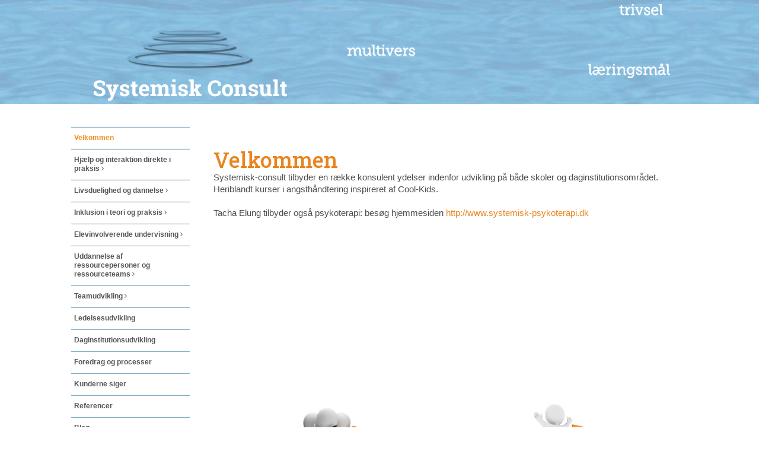

--- FILE ---
content_type: text/html; charset=UTF-8
request_url: https://systemisk-consult.dk/
body_size: 16420
content:
<!doctype html>
<html lang="da-DK">
<head>
<meta charset="UTF-8">
<link rel="profile" href="http://gmpg.org/xfn/11">
<meta name='robots' content='index, follow, max-image-preview:large, max-snippet:-1, max-video-preview:-1' />
<meta name="generator" content="Total WordPress Theme v5.2">
<meta name="viewport" content="width=device-width, initial-scale=1">
<meta http-equiv="X-UA-Compatible" content="IE=edge" />

	<!-- This site is optimized with the Yoast SEO plugin v19.11 - https://yoast.com/wordpress/plugins/seo/ -->
	<title>Velkommen - systemisk Consult</title>
	<meta name="description" content="Velkommen" />
	<link rel="canonical" href="https://systemisk-consult.dk/" />
	<meta property="og:locale" content="da_DK" />
	<meta property="og:type" content="website" />
	<meta property="og:title" content="Velkommen - systemisk Consult" />
	<meta property="og:url" content="https://systemisk-consult.dk/" />
	<meta property="og:site_name" content="systemisk Consult" />
	<meta property="article:modified_time" content="2022-12-12T11:53:38+00:00" />
	<meta name="twitter:card" content="summary_large_image" />
	<meta name="twitter:label1" content="Estimeret læsetid" />
	<meta name="twitter:data1" content="3 minutter" />
	<script type="application/ld+json" class="yoast-schema-graph">{"@context":"https://schema.org","@graph":[{"@type":"WebPage","@id":"https://systemisk-consult.dk/","url":"https://systemisk-consult.dk/","name":"Velkommen - systemisk Consult","isPartOf":{"@id":"https://systemisk-consult.dk/#website"},"about":{"@id":"https://systemisk-consult.dk/#organization"},"datePublished":"2016-06-03T15:36:10+00:00","dateModified":"2022-12-12T11:53:38+00:00","breadcrumb":{"@id":"https://systemisk-consult.dk/#breadcrumb"},"inLanguage":"da-DK","potentialAction":[{"@type":"ReadAction","target":["https://systemisk-consult.dk/"]}]},{"@type":"BreadcrumbList","@id":"https://systemisk-consult.dk/#breadcrumb","itemListElement":[{"@type":"ListItem","position":1,"name":"Hjem"}]},{"@type":"WebSite","@id":"https://systemisk-consult.dk/#website","url":"https://systemisk-consult.dk/","name":"systemisk Consult","description":"Systemisk Consult","publisher":{"@id":"https://systemisk-consult.dk/#organization"},"potentialAction":[{"@type":"SearchAction","target":{"@type":"EntryPoint","urlTemplate":"https://systemisk-consult.dk/?s={search_term_string}"},"query-input":"required name=search_term_string"}],"inLanguage":"da-DK"},{"@type":"Organization","@id":"https://systemisk-consult.dk/#organization","name":"systemisk Consult","url":"https://systemisk-consult.dk/","logo":{"@type":"ImageObject","inLanguage":"da-DK","@id":"https://systemisk-consult.dk/#/schema/logo/image/","url":"https://systemisk-consult.dk/systemiskconsult2016/wp-content/uploads/2016/08/systemisk-consult-logo-4.png","contentUrl":"https://systemisk-consult.dk/systemiskconsult2016/wp-content/uploads/2016/08/systemisk-consult-logo-4.png","width":682,"height":306,"caption":"systemisk Consult"},"image":{"@id":"https://systemisk-consult.dk/#/schema/logo/image/"}}]}</script>
	<!-- / Yoast SEO plugin. -->


<link rel='dns-prefetch' href='//fonts.googleapis.com' />
<link rel="alternate" type="application/rss+xml" title="systemisk Consult &raquo; Feed" href="https://systemisk-consult.dk/feed/" />
<link rel="alternate" type="application/rss+xml" title="systemisk Consult &raquo;-kommentar-feed" href="https://systemisk-consult.dk/comments/feed/" />
<link rel="alternate" title="oEmbed (JSON)" type="application/json+oembed" href="https://systemisk-consult.dk/wp-json/oembed/1.0/embed?url=https%3A%2F%2Fsystemisk-consult.dk%2F" />
<link rel="alternate" title="oEmbed (XML)" type="text/xml+oembed" href="https://systemisk-consult.dk/wp-json/oembed/1.0/embed?url=https%3A%2F%2Fsystemisk-consult.dk%2F&#038;format=xml" />
<style id='wp-img-auto-sizes-contain-inline-css'>
img:is([sizes=auto i],[sizes^="auto," i]){contain-intrinsic-size:3000px 1500px}
/*# sourceURL=wp-img-auto-sizes-contain-inline-css */
</style>
<link rel='stylesheet' id='ai1ec_style-css' href='//systemisk-consult.dk/systemiskconsult2016/wp-content/plugins/all-in-one-event-calendar/cache/b66e8c38_ai1ec_parsed_css.css?ver=3.0.0' media='all' />
<link rel='stylesheet' id='wpex-contact-form-7-css' href='https://systemisk-consult.dk/systemiskconsult2016/wp-content/themes/Total/assets/css/wpex-contact-form-7.css?ver=5.2' media='all' />
<link rel='stylesheet' id='js_composer_front-css' href='https://systemisk-consult.dk/systemiskconsult2016/wp-content/plugins/js_composer/assets/css/js_composer.min.css?ver=6.7.0' media='all' />
<link rel='stylesheet' id='wp-block-library-css' href='https://systemisk-consult.dk/systemiskconsult2016/wp-includes/css/dist/block-library/style.min.css?ver=6.9' media='all' />
<style id='global-styles-inline-css'>
:root{--wp--preset--aspect-ratio--square: 1;--wp--preset--aspect-ratio--4-3: 4/3;--wp--preset--aspect-ratio--3-4: 3/4;--wp--preset--aspect-ratio--3-2: 3/2;--wp--preset--aspect-ratio--2-3: 2/3;--wp--preset--aspect-ratio--16-9: 16/9;--wp--preset--aspect-ratio--9-16: 9/16;--wp--preset--color--black: #000000;--wp--preset--color--cyan-bluish-gray: #abb8c3;--wp--preset--color--white: #ffffff;--wp--preset--color--pale-pink: #f78da7;--wp--preset--color--vivid-red: #cf2e2e;--wp--preset--color--luminous-vivid-orange: #ff6900;--wp--preset--color--luminous-vivid-amber: #fcb900;--wp--preset--color--light-green-cyan: #7bdcb5;--wp--preset--color--vivid-green-cyan: #00d084;--wp--preset--color--pale-cyan-blue: #8ed1fc;--wp--preset--color--vivid-cyan-blue: #0693e3;--wp--preset--color--vivid-purple: #9b51e0;--wp--preset--gradient--vivid-cyan-blue-to-vivid-purple: linear-gradient(135deg,rgb(6,147,227) 0%,rgb(155,81,224) 100%);--wp--preset--gradient--light-green-cyan-to-vivid-green-cyan: linear-gradient(135deg,rgb(122,220,180) 0%,rgb(0,208,130) 100%);--wp--preset--gradient--luminous-vivid-amber-to-luminous-vivid-orange: linear-gradient(135deg,rgb(252,185,0) 0%,rgb(255,105,0) 100%);--wp--preset--gradient--luminous-vivid-orange-to-vivid-red: linear-gradient(135deg,rgb(255,105,0) 0%,rgb(207,46,46) 100%);--wp--preset--gradient--very-light-gray-to-cyan-bluish-gray: linear-gradient(135deg,rgb(238,238,238) 0%,rgb(169,184,195) 100%);--wp--preset--gradient--cool-to-warm-spectrum: linear-gradient(135deg,rgb(74,234,220) 0%,rgb(151,120,209) 20%,rgb(207,42,186) 40%,rgb(238,44,130) 60%,rgb(251,105,98) 80%,rgb(254,248,76) 100%);--wp--preset--gradient--blush-light-purple: linear-gradient(135deg,rgb(255,206,236) 0%,rgb(152,150,240) 100%);--wp--preset--gradient--blush-bordeaux: linear-gradient(135deg,rgb(254,205,165) 0%,rgb(254,45,45) 50%,rgb(107,0,62) 100%);--wp--preset--gradient--luminous-dusk: linear-gradient(135deg,rgb(255,203,112) 0%,rgb(199,81,192) 50%,rgb(65,88,208) 100%);--wp--preset--gradient--pale-ocean: linear-gradient(135deg,rgb(255,245,203) 0%,rgb(182,227,212) 50%,rgb(51,167,181) 100%);--wp--preset--gradient--electric-grass: linear-gradient(135deg,rgb(202,248,128) 0%,rgb(113,206,126) 100%);--wp--preset--gradient--midnight: linear-gradient(135deg,rgb(2,3,129) 0%,rgb(40,116,252) 100%);--wp--preset--font-size--small: 13px;--wp--preset--font-size--medium: 20px;--wp--preset--font-size--large: 36px;--wp--preset--font-size--x-large: 42px;--wp--preset--spacing--20: 0.44rem;--wp--preset--spacing--30: 0.67rem;--wp--preset--spacing--40: 1rem;--wp--preset--spacing--50: 1.5rem;--wp--preset--spacing--60: 2.25rem;--wp--preset--spacing--70: 3.38rem;--wp--preset--spacing--80: 5.06rem;--wp--preset--shadow--natural: 6px 6px 9px rgba(0, 0, 0, 0.2);--wp--preset--shadow--deep: 12px 12px 50px rgba(0, 0, 0, 0.4);--wp--preset--shadow--sharp: 6px 6px 0px rgba(0, 0, 0, 0.2);--wp--preset--shadow--outlined: 6px 6px 0px -3px rgb(255, 255, 255), 6px 6px rgb(0, 0, 0);--wp--preset--shadow--crisp: 6px 6px 0px rgb(0, 0, 0);}:where(.is-layout-flex){gap: 0.5em;}:where(.is-layout-grid){gap: 0.5em;}body .is-layout-flex{display: flex;}.is-layout-flex{flex-wrap: wrap;align-items: center;}.is-layout-flex > :is(*, div){margin: 0;}body .is-layout-grid{display: grid;}.is-layout-grid > :is(*, div){margin: 0;}:where(.wp-block-columns.is-layout-flex){gap: 2em;}:where(.wp-block-columns.is-layout-grid){gap: 2em;}:where(.wp-block-post-template.is-layout-flex){gap: 1.25em;}:where(.wp-block-post-template.is-layout-grid){gap: 1.25em;}.has-black-color{color: var(--wp--preset--color--black) !important;}.has-cyan-bluish-gray-color{color: var(--wp--preset--color--cyan-bluish-gray) !important;}.has-white-color{color: var(--wp--preset--color--white) !important;}.has-pale-pink-color{color: var(--wp--preset--color--pale-pink) !important;}.has-vivid-red-color{color: var(--wp--preset--color--vivid-red) !important;}.has-luminous-vivid-orange-color{color: var(--wp--preset--color--luminous-vivid-orange) !important;}.has-luminous-vivid-amber-color{color: var(--wp--preset--color--luminous-vivid-amber) !important;}.has-light-green-cyan-color{color: var(--wp--preset--color--light-green-cyan) !important;}.has-vivid-green-cyan-color{color: var(--wp--preset--color--vivid-green-cyan) !important;}.has-pale-cyan-blue-color{color: var(--wp--preset--color--pale-cyan-blue) !important;}.has-vivid-cyan-blue-color{color: var(--wp--preset--color--vivid-cyan-blue) !important;}.has-vivid-purple-color{color: var(--wp--preset--color--vivid-purple) !important;}.has-black-background-color{background-color: var(--wp--preset--color--black) !important;}.has-cyan-bluish-gray-background-color{background-color: var(--wp--preset--color--cyan-bluish-gray) !important;}.has-white-background-color{background-color: var(--wp--preset--color--white) !important;}.has-pale-pink-background-color{background-color: var(--wp--preset--color--pale-pink) !important;}.has-vivid-red-background-color{background-color: var(--wp--preset--color--vivid-red) !important;}.has-luminous-vivid-orange-background-color{background-color: var(--wp--preset--color--luminous-vivid-orange) !important;}.has-luminous-vivid-amber-background-color{background-color: var(--wp--preset--color--luminous-vivid-amber) !important;}.has-light-green-cyan-background-color{background-color: var(--wp--preset--color--light-green-cyan) !important;}.has-vivid-green-cyan-background-color{background-color: var(--wp--preset--color--vivid-green-cyan) !important;}.has-pale-cyan-blue-background-color{background-color: var(--wp--preset--color--pale-cyan-blue) !important;}.has-vivid-cyan-blue-background-color{background-color: var(--wp--preset--color--vivid-cyan-blue) !important;}.has-vivid-purple-background-color{background-color: var(--wp--preset--color--vivid-purple) !important;}.has-black-border-color{border-color: var(--wp--preset--color--black) !important;}.has-cyan-bluish-gray-border-color{border-color: var(--wp--preset--color--cyan-bluish-gray) !important;}.has-white-border-color{border-color: var(--wp--preset--color--white) !important;}.has-pale-pink-border-color{border-color: var(--wp--preset--color--pale-pink) !important;}.has-vivid-red-border-color{border-color: var(--wp--preset--color--vivid-red) !important;}.has-luminous-vivid-orange-border-color{border-color: var(--wp--preset--color--luminous-vivid-orange) !important;}.has-luminous-vivid-amber-border-color{border-color: var(--wp--preset--color--luminous-vivid-amber) !important;}.has-light-green-cyan-border-color{border-color: var(--wp--preset--color--light-green-cyan) !important;}.has-vivid-green-cyan-border-color{border-color: var(--wp--preset--color--vivid-green-cyan) !important;}.has-pale-cyan-blue-border-color{border-color: var(--wp--preset--color--pale-cyan-blue) !important;}.has-vivid-cyan-blue-border-color{border-color: var(--wp--preset--color--vivid-cyan-blue) !important;}.has-vivid-purple-border-color{border-color: var(--wp--preset--color--vivid-purple) !important;}.has-vivid-cyan-blue-to-vivid-purple-gradient-background{background: var(--wp--preset--gradient--vivid-cyan-blue-to-vivid-purple) !important;}.has-light-green-cyan-to-vivid-green-cyan-gradient-background{background: var(--wp--preset--gradient--light-green-cyan-to-vivid-green-cyan) !important;}.has-luminous-vivid-amber-to-luminous-vivid-orange-gradient-background{background: var(--wp--preset--gradient--luminous-vivid-amber-to-luminous-vivid-orange) !important;}.has-luminous-vivid-orange-to-vivid-red-gradient-background{background: var(--wp--preset--gradient--luminous-vivid-orange-to-vivid-red) !important;}.has-very-light-gray-to-cyan-bluish-gray-gradient-background{background: var(--wp--preset--gradient--very-light-gray-to-cyan-bluish-gray) !important;}.has-cool-to-warm-spectrum-gradient-background{background: var(--wp--preset--gradient--cool-to-warm-spectrum) !important;}.has-blush-light-purple-gradient-background{background: var(--wp--preset--gradient--blush-light-purple) !important;}.has-blush-bordeaux-gradient-background{background: var(--wp--preset--gradient--blush-bordeaux) !important;}.has-luminous-dusk-gradient-background{background: var(--wp--preset--gradient--luminous-dusk) !important;}.has-pale-ocean-gradient-background{background: var(--wp--preset--gradient--pale-ocean) !important;}.has-electric-grass-gradient-background{background: var(--wp--preset--gradient--electric-grass) !important;}.has-midnight-gradient-background{background: var(--wp--preset--gradient--midnight) !important;}.has-small-font-size{font-size: var(--wp--preset--font-size--small) !important;}.has-medium-font-size{font-size: var(--wp--preset--font-size--medium) !important;}.has-large-font-size{font-size: var(--wp--preset--font-size--large) !important;}.has-x-large-font-size{font-size: var(--wp--preset--font-size--x-large) !important;}
/*# sourceURL=global-styles-inline-css */
</style>

<style id='classic-theme-styles-inline-css'>
/*! This file is auto-generated */
.wp-block-button__link{color:#fff;background-color:#32373c;border-radius:9999px;box-shadow:none;text-decoration:none;padding:calc(.667em + 2px) calc(1.333em + 2px);font-size:1.125em}.wp-block-file__button{background:#32373c;color:#fff;text-decoration:none}
/*# sourceURL=/wp-includes/css/classic-themes.min.css */
</style>
<link rel='stylesheet' id='ics-calendar-css' href='https://systemisk-consult.dk/systemiskconsult2016/wp-content/plugins/ics-calendar/assets/style.css?ver=10.0.2.1' media='all' />
<link rel='stylesheet' id='parent-style-css' href='https://systemisk-consult.dk/systemiskconsult2016/wp-content/themes/Total/style.css?ver=6.9' media='all' />
<link rel='stylesheet' id='wpex-google-font-roboto-slab-css' href='//fonts.googleapis.com/css2?family=Roboto+Slab:ital,wght@0,100;0,200;0,300;0,400;0,500;0,600;0,700;0,800;0,900;1,100;1,200;1,300;1,400;1,500;1,600;1,700;1,800;1,900&#038;display=swap&#038;subset=latin' media='all' />
<link rel='stylesheet' id='wpex-style-css' href='https://systemisk-consult.dk/systemiskconsult2016/wp-content/themes/total-child-theme-master/style.css?ver=5.2' media='all' />
<link rel='stylesheet' id='wpex-mobile-menu-breakpoint-max-css' href='https://systemisk-consult.dk/systemiskconsult2016/wp-content/themes/Total/assets/css/wpex-mobile-menu-breakpoint-max.css?ver=5.2' media='only screen and (max-width:959px)' />
<link rel='stylesheet' id='wpex-mobile-menu-breakpoint-min-css' href='https://systemisk-consult.dk/systemiskconsult2016/wp-content/themes/Total/assets/css/wpex-mobile-menu-breakpoint-min.css?ver=5.2' media='only screen and (min-width:960px)' />
<link rel='stylesheet' id='wpex-wpbakery-css' href='https://systemisk-consult.dk/systemiskconsult2016/wp-content/themes/Total/assets/css/wpex-wpbakery.css?ver=5.2' media='all' />
<link rel='stylesheet' id='ticons-css' href='https://systemisk-consult.dk/systemiskconsult2016/wp-content/themes/Total/assets/lib/ticons/css/ticons.min.css?ver=5.2' media='all' />
<link rel='stylesheet' id='vcex-shortcodes-css' href='https://systemisk-consult.dk/systemiskconsult2016/wp-content/themes/Total/assets/css/vcex-shortcodes.css?ver=5.2' media='all' />
<link rel='stylesheet' id='__EPYT__style-css' href='https://systemisk-consult.dk/systemiskconsult2016/wp-content/plugins/youtube-embed-plus/styles/ytprefs.min.css?ver=14.1.4.1' media='all' />
<style id='__EPYT__style-inline-css'>

                .epyt-gallery-thumb {
                        width: 33.333%;
                }
                
/*# sourceURL=__EPYT__style-inline-css */
</style>
<script src="https://systemisk-consult.dk/systemiskconsult2016/wp-includes/js/jquery/jquery.min.js?ver=3.7.1" id="jquery-core-js"></script>
<script src="https://systemisk-consult.dk/systemiskconsult2016/wp-includes/js/jquery/jquery-migrate.min.js?ver=3.4.1" id="jquery-migrate-js"></script>
<script src="https://systemisk-consult.dk/systemiskconsult2016/wp-content/plugins/revslider/public/assets/js/rbtools.min.js?ver=6.5.5" async id="tp-tools-js"></script>
<script src="https://systemisk-consult.dk/systemiskconsult2016/wp-content/plugins/revslider/public/assets/js/rs6.min.js?ver=6.5.5" async id="revmin-js"></script>
<script id="__ytprefs__-js-extra">
var _EPYT_ = {"ajaxurl":"https://systemisk-consult.dk/systemiskconsult2016/wp-admin/admin-ajax.php","security":"1ab21bf5d6","gallery_scrolloffset":"20","eppathtoscripts":"https://systemisk-consult.dk/systemiskconsult2016/wp-content/plugins/youtube-embed-plus/scripts/","eppath":"https://systemisk-consult.dk/systemiskconsult2016/wp-content/plugins/youtube-embed-plus/","epresponsiveselector":"[\"iframe.__youtube_prefs__\",\"iframe[src*='youtube.com']\",\"iframe[src*='youtube-nocookie.com']\",\"iframe[data-ep-src*='youtube.com']\",\"iframe[data-ep-src*='youtube-nocookie.com']\",\"iframe[data-ep-gallerysrc*='youtube.com']\"]","epdovol":"1","version":"14.1.4.1","evselector":"iframe.__youtube_prefs__[src], iframe[src*=\"youtube.com/embed/\"], iframe[src*=\"youtube-nocookie.com/embed/\"]","ajax_compat":"","ytapi_load":"light","pause_others":"","stopMobileBuffer":"1","facade_mode":"","not_live_on_channel":"","vi_active":"","vi_js_posttypes":[]};
//# sourceURL=__ytprefs__-js-extra
</script>
<script src="https://systemisk-consult.dk/systemiskconsult2016/wp-content/plugins/youtube-embed-plus/scripts/ytprefs.min.js?ver=14.1.4.1" id="__ytprefs__-js"></script>
<link rel="https://api.w.org/" href="https://systemisk-consult.dk/wp-json/" /><link rel="alternate" title="JSON" type="application/json" href="https://systemisk-consult.dk/wp-json/wp/v2/pages/6" /><link rel="EditURI" type="application/rsd+xml" title="RSD" href="https://systemisk-consult.dk/systemiskconsult2016/xmlrpc.php?rsd" />
<meta name="generator" content="WordPress 6.9" />
<link rel='shortlink' href='https://systemisk-consult.dk/' />
<link rel="preload" href="https://systemisk-consult.dk/systemiskconsult2016/wp-content/themes/Total/assets/lib/ticons/fonts/ticons.woff2" type="font/woff2" as="font" crossorigin><noscript><style>body .wpex-vc-row-stretched,body .vc_row-o-full-height{visibility:visible;}</style></noscript><script type="text/javascript">function setREVStartSize(e){
			//window.requestAnimationFrame(function() {				 
				window.RSIW = window.RSIW===undefined ? window.innerWidth : window.RSIW;	
				window.RSIH = window.RSIH===undefined ? window.innerHeight : window.RSIH;	
				try {								
					var pw = document.getElementById(e.c).parentNode.offsetWidth,
						newh;
					pw = pw===0 || isNaN(pw) ? window.RSIW : pw;
					e.tabw = e.tabw===undefined ? 0 : parseInt(e.tabw);
					e.thumbw = e.thumbw===undefined ? 0 : parseInt(e.thumbw);
					e.tabh = e.tabh===undefined ? 0 : parseInt(e.tabh);
					e.thumbh = e.thumbh===undefined ? 0 : parseInt(e.thumbh);
					e.tabhide = e.tabhide===undefined ? 0 : parseInt(e.tabhide);
					e.thumbhide = e.thumbhide===undefined ? 0 : parseInt(e.thumbhide);
					e.mh = e.mh===undefined || e.mh=="" || e.mh==="auto" ? 0 : parseInt(e.mh,0);		
					if(e.layout==="fullscreen" || e.l==="fullscreen") 						
						newh = Math.max(e.mh,window.RSIH);					
					else{					
						e.gw = Array.isArray(e.gw) ? e.gw : [e.gw];
						for (var i in e.rl) if (e.gw[i]===undefined || e.gw[i]===0) e.gw[i] = e.gw[i-1];					
						e.gh = e.el===undefined || e.el==="" || (Array.isArray(e.el) && e.el.length==0)? e.gh : e.el;
						e.gh = Array.isArray(e.gh) ? e.gh : [e.gh];
						for (var i in e.rl) if (e.gh[i]===undefined || e.gh[i]===0) e.gh[i] = e.gh[i-1];
											
						var nl = new Array(e.rl.length),
							ix = 0,						
							sl;					
						e.tabw = e.tabhide>=pw ? 0 : e.tabw;
						e.thumbw = e.thumbhide>=pw ? 0 : e.thumbw;
						e.tabh = e.tabhide>=pw ? 0 : e.tabh;
						e.thumbh = e.thumbhide>=pw ? 0 : e.thumbh;					
						for (var i in e.rl) nl[i] = e.rl[i]<window.RSIW ? 0 : e.rl[i];
						sl = nl[0];									
						for (var i in nl) if (sl>nl[i] && nl[i]>0) { sl = nl[i]; ix=i;}															
						var m = pw>(e.gw[ix]+e.tabw+e.thumbw) ? 1 : (pw-(e.tabw+e.thumbw)) / (e.gw[ix]);					
						newh =  (e.gh[ix] * m) + (e.tabh + e.thumbh);
					}
					var el = document.getElementById(e.c);
					if (el!==null && el) el.style.height = newh+"px";					
					el = document.getElementById(e.c+"_wrapper");
					if (el!==null && el) {
						el.style.height = newh+"px";
						el.style.display = "block";
					}
				} catch(e){
					console.log("Failure at Presize of Slider:" + e)
				}					   
			//});
		  };</script>
		<style id="wp-custom-css">
			/*----------------------------- VENSTRE-MENU -----------------------------*/.boxed-main-layout #wrap,.is-sticky #site-header{background-color:transparent !important}#site-header{background:transparent !important}body.wpex-has-vertical-header #site-header.header-six{-webkit-box-shadow:0 0 0 rgba(0,0,0,0.1);-moz-box-shadow:0 0 0 rgba(0,0,0,0.1);box-shadow:0 0 0 rgba(0,0,0,00)}/*2019*/.cmf-overmenu a{border-top:1px solid #81B0C6 !important;padding:10px 5px !important;font-size:13px;font-weight:600 !important}.cmf-overmenu-aktiv a{}.umenu{font-size:13px;margin-left:0;padding-right:0}/*body.wpex-has-vertical-header #site-logo{display:block;padding:0 30px 36px 30px}*//*logo afstand*/.umenu a::before{content:"·";display:block;float:left;margin-right:5px}#site-navigation .dropdown-menu >li.menu-item.current-menu-item >a >span.link-inner .umenu::before{content:"·";display:block;float:left;margin-right:5px;margin-left:-10px}.navbar-style-six .dropdown-menu >li.menu-item >a{display:block;color:#555;font-weight:normal;padding:1em 5px}/*============================ * BLÅ BOKS =============================*/.blaaboks{border:15px solid white}.blaaboks{/*lys blå*/background-color:#d5e7f0;padding:1em .1em;border-radius:20px;border:12px solid white;min-height:170px !important;margin-bottom:5px}.blaaboks h2{font-family:'Roboto Slab',serif;padding:0 .1em .3em 0;margin:0;color:#e9831c;font-size:1.15em;line-height:1.2em;font-weight:500}.blaaboks a{color:#4d4d4d}.blaaboks-kursus h2{display:block;/*lys blå*/background-color:#d5e7f0;padding:1em 15px 1em 15px;margin:0;color:#e9831c;font-size:1.15em;line-height:1.2em;font-weight:500;border-radius:8px;text-align:center}.blaaboks-kursus a:hover{text-decoration:underline;/*----------------------------- BLOG & SØG ----------------------------*/}.vcex-recent-news-entry-excerpt .theme-button{display:block;float:left;background-color:white !important;color:black !important;/*-------DESKTOP-------*/}@media only screen and (min-width:960px){/*------- IPAD -------*/#main{/*min højde så menu ikke skjules*/min-height:820px !important}#blog-entries,.testimonial-entry-content{min-height:500px}.single-post-title{font-size:1.846em;margin:0 0 10px;font-weight:400;margin-top:218px}#search-no-results{font-size:1.231em;margin-bottom:471px;padding-top:184px}}@media only screen and (max-width:959px){/*--------------------*/#content-wrap{background-color:white}.single-post-title{margin-top:1em}}.post-pagination{/* hvid bag next/ prev*/background-color:white !important}.social-share-title{display:none;font-size:.8em}body.wpex-has-vertical-header .wpex-menu-search-text{padding-left:6px;/*menu-ikon foran søg*/}.single-post .entry{margin-bottom:0;/*afstand til some*//*----------------------------- FOOTER -----------------------------*/}#footer-callout-wrap{display:none}.site-footer .container{padding-top:2em}.footer-widget{padding-bottom:40px;max-width:900px !important;margin:0 auto}.kontakt p{margin:5px 0 20px 0;display:block;width:200px;float:left;font-size:.85em;line-height:1.5em;color:white !important}.kontakt h5{font-size:1em;color:white;margin:0;font-weight:900;letter-spacing:.04em}.kontakt a{color:white}.kontakt a:hover{color:white;text-decoration:underline}.some{display:inline-block;background-color:rgba(255,255,255,0.6);width:35px;height:35px;line-height:35px;text-align:center;border-radius:3px;font-size:1.5em;/*margin-right:15px;*/color:#404040;float:right;font-family:"fontawesome"}.some a{color:#404040}.some:hover{color:#404040;background-color:rgba(255,255,255,0.9)}.some a:hover{color:#404040}/*------------------------------- UNDERSIDER -------------------------------*/.knap-orange,.knap-blaa{font-size:12px;font-family:'Roboto Slab',serif;margin-bottom:1em;padding:10px 9px;border-radius:8px;max-width:220px;float:right}.knap-orange{/*orange*/background-color:#e9831c;margin-top:3.5em}.knap-blaa{/*mørk blå*/background-color:#4c8db0;margin:0 0}.knap-orange a,.knap-blaa a{color:white;text-align:center}.knap-orange:hover,.knap-blaa:hover{opacity:0.8;text-decoration:none;/*search ... */}#wrap #search-entries{margin-top:0 !important}#search-entries{padding-top:170px !important;/*---- Tablet 768 - 959 px -----*/}@media all and (max-width:959px){#search-entries{padding-top:20px !important}}#site-navigation .dropdown-menu >li.menu-item.current-menu-item >a >span.link-inner,#site-navigation .dropdown-menu >li.menu-item.current-menu-parent >a >span.link-inner{background-color:white !important;color:#ec8f1f !important}		</style>
		<style type="text/css" data-type="vc_shortcodes-custom-css">.vc_custom_1478210855347{margin-right: 0px !important;margin-left: 0px !important;padding-right: 0px !important;padding-left: 0px !important;}</style><noscript><style> .wpb_animate_when_almost_visible { opacity: 1; }</style></noscript><style data-type="wpex-css" id="wpex-css">/*ACCENT COLOR*/.vc_toggle_total .vc_toggle_title,.wpex-text-accent,.wpex-hover-text-accent:hover,.wpex-accent-color,#site-navigation .dropdown-menu >li.menu-item >a:hover,#site-navigation .dropdown-menu >li.menu-item.current-menu-item >a,#site-navigation .dropdown-menu >li.menu-item.current-menu-parent >a,.modern-menu-widget a:hover,.theme-button.outline,.theme-button.clean,a,h1 a:hover,h2 a:hover,h3 a:hover,h4 a:hover,h5 a:hover,h6 a:hover,.entry-title a:hover,.meta a:hover,.wpex-heading a:hover,.is-style-outline .wp-block-button__link:not(.has-color):not(.has-text-color):not(.has-background),.wp-block-button__link.is-style-outline:not(.has-color):not(.has-text-color):not(.has-background),.vcex-module a:hover .wpex-heading,.vcex-icon-box-link-wrap:hover .wpex-heading{color:#e9841d}.wpex-bg-accent,.wpex-hover-bg-accent:hover,.wpex-bg-accent_alt,.wpex-hover-bg-accent_alt:hover,.wpex-badge,.wpex-accent-bg,input[type="submit"],.theme-button,button,.button,.active >.theme-button,.theme-button.active,.theme-button.outline:hover,.active >.theme-button.outline,.theme-button.outline.active,.theme-button.outline:hover,.post-edit a,.background-highlight,.tagcloud a:hover,.post-tags a:hover,.wpex-carousel .owl-dot.active,.wpex-carousel .owl-prev,.wpex-carousel .owl-next,body #header-two-search #header-two-search-submit,#site-navigation .menu-button >a >span.link-inner,.modern-menu-widget li.menu-item.current-menu-item a,#sidebar .widget_nav_menu .current-menu-item >a,.widget_nav_menu_accordion .widget_nav_menu li.menu-item.current-menu-item >a,#site-navigation-wrap.has-menu-underline .main-navigation-ul>li>a>.link-inner::after,#wp-calendar caption,#wp-calendar tbody td:hover a,.is-style-fill .wp-block-button__link:not(.has-background),.wp-block-button__link.is-style-fill:not(.has-background),.is-style-outline .wp-block-button__link:not(.has-color):not(.has-text-color):not(.has-background):hover,.wp-block-button__link.is-style-outline:not(.has-color):not(.has-text-color):not(.has-background):hover,.vcex-testimonials-fullslider .sp-button:hover,.vcex-testimonials-fullslider .sp-selected-button,.vcex-testimonials-fullslider.light-skin .sp-button:hover,.vcex-testimonials-fullslider.light-skin .sp-selected-button,.vcex-testimonials-fullslider .sp-button.sp-selected-button,.vcex-testimonials-fullslider .sp-button:hover{background-color:#e9841d}.wpb_tabs.tab-style-alternative-two .wpb_tabs_nav li.ui-tabs-active a{border-bottom-color:#e9841d}.wpex-border-accent{border-color:#e9841d}.wpex-hover-border-accent:hover{border-color:#e9841d}.wpex-slider .sp-bottom-thumbnails.sp-has-pointer .sp-selected-thumbnail:before,.wpex-slider .sp-bottom-thumbnails.sp-has-pointer .sp-selected-thumbnail:after{border-bottom-color:#e9841d}.theme-button.outline{border-color:#e9841d}.wpex-dropdown-top-border #site-navigation .dropdown-menu li.menu-item ul.sub-menu{border-top-color:#e9841d}.theme-heading.border-w-color span.text{border-bottom-color:#e9841d}.is-style-outline .wp-block-button__link:not(.has-color):not(.has-text-color):not(.has-background){border-color:#e9841d}.wp-block-button__link.is-style-outline:not(.has-color):not(.has-text-color):not(.has-background){border-color:#e9841d}/*ACCENT HOVER COLOR*/.wpex-bg-accent_alt,.wpex-hover-bg-accent_alt:hover,.post-edit a:hover,.theme-button:hover,input[type="submit"]:hover,button:hover,.button:hover,.active >.theme-button,.theme-button.active,.wpex-carousel .owl-prev:hover,.wpex-carousel .owl-next:hover,#site-navigation .menu-button >a >span.link-inner:hover{background-color:#e9841d}.wpex-text-accent_alt,.wpex-hover-text-accent_alt:hover{color:#e9841d}.has-accent-background-color{background-color:#e9841d}.has-accent-color{color:#e9841d}/*TYPOGRAPHY*/body{font-size:15px;color:#4d4d4d;line-height:1.35}#site-navigation .dropdown-menu .link-inner{font-size:.89em}h2,.wpex-h2{font-family:"Roboto Slab"}h3,.wpex-h3{font-family:"Roboto Slab"}h4,.wpex-h4{font-family:"Roboto Slab"}/*SITE BACKGROUND*/body{background-image:url(https://systemisk-consult.dk/systemiskconsult2016/wp-content/uploads/2016/08/vand-7-compressor.jpg) !important;background-repeat:repeat-x}/*ADVANCED STYLING CSS*/body.wpex-is-retina #site-logo img{max-height:306px}@media only screen and ( min-width:960px ){body.wpex-has-vertical-header #site-header{width:200px}body.wpex-has-vertical-header.full-width-main-layout #wrap{padding-left:200px}body.wpex-has-vertical-header.boxed-main-layout #wrap{padding-left:200px}}/*CUSTOMIZER STYLING*/body,.footer-has-reveal #main,body.boxed-main-layout{background-color:#ffffff}.boxed-main-layout #outer-wrap{padding:0 30px}.container,.boxed-main-layout #wrap{width:980}.site-full-width.content-full-width .alignfull >.wp-block-group__inner-container,.site-full-width.content-full-width .alignfull >.wp-block-cover__inner-container{width:980}#site-header #site-header-inner{padding-bottom:30px}body .navbar-style-one .dropdown-menu >li.menu-item{margin-left:0!important}body .navbar-style-two .dropdown-menu >li.menu-item >a{padding-left:5px;padding-right:5px}body .navbar-style-three .dropdown-menu >li.menu-item >a{padding-left:5px;padding-right:5px}body .navbar-style-four .dropdown-menu >li.menu-item >a{padding-left:5px;padding-right:5px}body .navbar-style-five .dropdown-menu >li.menu-item >a{padding-left:5px;padding-right:5px}#site-navigation-wrap{background-color:#ffffff}#site-navigation-sticky-wrapper.is-sticky #site-navigation-wrap{background-color:#ffffff}#site-navigation .dropdown-menu >li.menu-item >a:hover,#site-navigation .dropdown-menu >li.menu-item.dropdown.sfHover >a{color:#e9841d}#site-navigation .dropdown-menu >li.menu-item.current-menu-item >a,#site-navigation .dropdown-menu >li.menu-item.current-menu-parent >a{color:#e9841d}#site-navigation .dropdown-menu >li.menu-item >a{background-color:#ffffff}#site-navigation .dropdown-menu >li.menu-item.current-menu-item >a >span.link-inner,#site-navigation .dropdown-menu >li.menu-item.current-menu-parent >a >span.link-inner{background-color:#e9841d}.wpex-dropdown-top-border #site-navigation .dropdown-menu li.menu-item ul.sub-menu{border-top-color:#ffffff!important}.header-drop-widget{border-top-color:#ffffff!important}#footer{background-color:#e9841d}.vc_column-inner{margin-bottom:40px}@media only screen and (max-width:767px){#site-logo img{max-width:170px}}@media only screen and (min-width:768px) and (max-width:959px){#site-logo img{max-width:260px}}</style><link rel='stylesheet' id='wpex-hover-animations-css' href='https://systemisk-consult.dk/systemiskconsult2016/wp-content/themes/Total/assets/lib/hover-css/hover-css.min.css?ver=2.0.1' media='all' />
<link rel='stylesheet' id='rs-plugin-settings-css' href='https://systemisk-consult.dk/systemiskconsult2016/wp-content/plugins/revslider/public/assets/css/rs6.css?ver=6.5.5' media='all' />
<style id='rs-plugin-settings-inline-css'>
#rs-demo-id {}
/*# sourceURL=rs-plugin-settings-inline-css */
</style>
</head>

<body class="home wp-singular page-template-default page page-id-6 wp-custom-logo wp-embed-responsive wp-theme-Total wp-child-theme-total-child-theme-master wpex-theme wpex-responsive boxed-main-layout has-composer wpex-live-site site-boxed content-full-width wpex-has-vertical-header sidebar-widget-icons hasnt-overlay-header wpex-has-fixed-footer page-header-disabled page-with-slider has-post-slider post-slider-below-title wpex-mobile-toggle-menu-icon_buttons has-mobile-menu wpb-js-composer js-comp-ver-6.7.0 vc_responsive">

	
	
	<div class="wpex-site-overlay"></div>
<a href="#content" class="skip-to-content">skip to Main Content</a><span data-ls_id="#site_top"></span>
	<div id="outer-wrap" class="wpex-clr">

		
		<div id="wrap" class="wpex-clr">

			


	<header id="site-header" class="header-six wpex-dropdown-style-minimal-sq dyn-styles wpex-clr">

		
		<div id="site-header-inner" class="container wpex-clr">
<div id="site-logo" class="site-branding header-six-logo wpex-clr">
	<div id="site-logo-inner" class="wpex-clr"><a id="site-logo-link" href="https://systemisk-consult.dk/" rel="home" class="main-logo"><img src="https://systemisk-consult.dk/systemiskconsult2016/wp-content/uploads/2016/08/systemisk-consult-logo-4.png" alt="systemisk Consult" class="logo-img" width="341" height="306" data-no-retina data-skip-lazy /></a></div>

</div>
	
	<div id="site-navigation-wrap" class="navbar-style-six hide-at-mm-breakpoint wpex-clr">

		<nav id="site-navigation" class="navigation main-navigation main-navigation-six wpex-clr" aria-label="Main menu">

			
				<ul id="menu-mainmenu" class="dropdown-menu main-navigation-ul sf-menu"><li id="menu-item-19" class="cmf-overmenu menu-item menu-item-type-post_type menu-item-object-page menu-item-home current-menu-item page_item page-item-6 current_page_item menu-item-19"><a href="https://systemisk-consult.dk/" aria-current="page" data-ps2id-api="true"><span class="link-inner">Velkommen</span></a></li>
<li id="menu-item-208" class="cmf-overmenu menu-item menu-item-type-post_type menu-item-object-page menu-item-208"><a href="https://systemisk-consult.dk/hjaelp-og-interaktion-direkte-i-praksis/" data-ps2id-api="true"><span class="link-inner">Hjælp og interaktion direkte i praksis <span class="ticon ticon-angle-right"></span></span></a></li>
<li id="menu-item-145" class="cmf-overmenu menu-item menu-item-type-post_type menu-item-object-page menu-item-145"><a href="https://systemisk-consult.dk/livsduelighed-og-dannelse/" data-ps2id-api="true"><span class="link-inner">Livsduelighed og dannelse <span class="ticon ticon-angle-right"></span></span></a></li>
<li id="menu-item-18" class="cmf-overmenu menu-item menu-item-type-post_type menu-item-object-page menu-item-18"><a href="https://systemisk-consult.dk/inklusion-i-teori-og-praksis/" data-ps2id-api="true"><span class="link-inner">Inklusion i teori og praksis <span class="ticon ticon-angle-right"></span></span></a></li>
<li id="menu-item-566311" class="cmf-overmenu menu-item menu-item-type-post_type menu-item-object-page menu-item-566311"><a href="https://systemisk-consult.dk/elevinvolverende-undervisning/" data-ps2id-api="true"><span class="link-inner">Elevinvolverende undervisning <span class="ticon ticon-angle-right"></span></span></a></li>
<li id="menu-item-161" class="cmf-overmenu menu-item menu-item-type-post_type menu-item-object-page menu-item-161"><a href="https://systemisk-consult.dk/uddannelse-af-ressourcepersoner-og-ressourceteams/" data-ps2id-api="true"><span class="link-inner">Uddannelse af ressourcepersoner og ressourceteams <span class="ticon ticon-angle-right"></span></span></a></li>
<li id="menu-item-168" class="cmf-overmenu menu-item menu-item-type-post_type menu-item-object-page menu-item-168"><a href="https://systemisk-consult.dk/teamudvikling/" data-ps2id-api="true"><span class="link-inner">Teamudvikling <span class="ticon ticon-angle-right"></span></span></a></li>
<li id="menu-item-180" class="cmf-overmenu menu-item menu-item-type-post_type menu-item-object-page menu-item-180"><a href="https://systemisk-consult.dk/ledelsesudvikling/" data-ps2id-api="true"><span class="link-inner">Ledelsesudvikling</span></a></li>
<li id="menu-item-566351" class="cmf-overmenu menu-item menu-item-type-post_type menu-item-object-page menu-item-566351"><a href="https://systemisk-consult.dk/daginstitutionsudvikling/" data-ps2id-api="true"><span class="link-inner">Daginstitutionsudvikling</span></a></li>
<li id="menu-item-209" class="cmf-overmenu menu-item menu-item-type-post_type menu-item-object-page menu-item-209"><a href="https://systemisk-consult.dk/foredrag-og-processer/" data-ps2id-api="true"><span class="link-inner">Foredrag og processer</span></a></li>
<li id="menu-item-140" class="cmf-overmenu menu-item menu-item-type-post_type menu-item-object-page menu-item-140"><a href="https://systemisk-consult.dk/kunderne-siger/" data-ps2id-api="true"><span class="link-inner">Kunderne siger</span></a></li>
<li id="menu-item-596" class="cmf-overmenu menu-item menu-item-type-post_type menu-item-object-page menu-item-596"><a href="https://systemisk-consult.dk/referencer/" data-ps2id-api="true"><span class="link-inner">Referencer</span></a></li>
<li id="menu-item-210" class="cmf-overmenu menu-item menu-item-type-post_type menu-item-object-page menu-item-210"><a href="https://systemisk-consult.dk/blog/" data-ps2id-api="true"><span class="link-inner">Blog</span></a></li>
<li id="menu-item-101" class="cmf-overmenu menu-item menu-item-type-post_type menu-item-object-page menu-item-101"><a href="https://systemisk-consult.dk/kalender/" data-ps2id-api="true"><span class="link-inner">Kalender</span></a></li>
<li id="menu-item-211" class="cmf-overmenu menu-item menu-item-type-post_type menu-item-object-page menu-item-211"><a href="https://systemisk-consult.dk/kontakt/" data-ps2id-api="true"><span class="link-inner">Kontakt</span></a></li>
<li class="search-toggle-li menu-item wpex-menu-extra"><a href="#" class="site-search-toggle search-overlay-toggle" role="button" aria-expanded="false" aria-label="Search"><span class="link-inner"><span class="wpex-menu-search-icon ticon ticon-search"></span><span class="wpex-menu-search-text">Søg</span></span></a></li></ul>
			
		</nav>

	</div>

	

<div id="mobile-menu" class="wpex-mobile-menu-toggle show-at-mm-breakpoint wpex-absolute wpex-top-50 wpex-right-0">
	<div class="wpex-inline-flex wpex-items-center">
						<a href="#" class="mobile-menu-toggle" role="button" aria-label="Toggle mobile menu" aria-expanded="false"><span class="wpex-bars" aria-hidden="true"><span></span></span></a>			</div>
</div>    <div id="wptime-plugin-preloader"></div>
</div>

		
	</header>



			
			<main id="main" class="site-main wpex-clr">

				
<div class="page-slider wpex-clr">

	
	
			<!-- START forside REVOLUTION SLIDER 6.5.5 --><p class="rs-p-wp-fix"></p>
			<rs-module-wrap id="rev_slider_1_1_wrapper" data-source="gallery" style="visibility:hidden;background:transparent;padding:0;margin:0px auto;margin-top:0;margin-bottom:0;max-width:;">
				<rs-module id="rev_slider_1_1" style="" data-version="6.5.5">
					<rs-slides>
						<rs-slide style="position: absolute;" data-key="rs-2" data-title="Slide" data-duration="5000" data-in="o:0;sx:0.6;sy:0.6;" data-out="o:0;sx:1.6;sy:1.6;">
							<img src="//systemisk-consult.dk/systemiskconsult2016/wp-content/plugins/revslider/public/assets/assets/dummy.png" title="Velkommen" class="rev-slidebg tp-rs-img rs-lazyload" data-lazyload="//systemisk-consult.dk/systemiskconsult2016/wp-content/uploads/2016/07/0slider2.png" data-parallax="off" data-no-retina>
<!---->						</rs-slide>
						<rs-slide style="position: absolute;" data-key="rs-1" data-title="Slide" data-duration="5000" data-in="o:0;sx:0.6;sy:0.6;" data-out="o:0;sx:1.6;sy:1.6;">
							<img src="//systemisk-consult.dk/systemiskconsult2016/wp-content/plugins/revslider/public/assets/assets/dummy.png" title="Velkommen" class="rev-slidebg tp-rs-img rs-lazyload" data-lazyload="//systemisk-consult.dk/systemiskconsult2016/wp-content/uploads/2016/07/0slider1.png" data-parallax="off" data-no-retina>
<!---->						</rs-slide>
						<rs-slide style="position: absolute;" data-key="rs-3" data-title="Slide" data-duration="5000" data-in="o:0;sx:0.6;sy:0.6;" data-out="o:0;sx:1.6;sy:1.6;">
							<img src="//systemisk-consult.dk/systemiskconsult2016/wp-content/plugins/revslider/public/assets/assets/dummy.png" title="Velkommen" class="rev-slidebg tp-rs-img rs-lazyload" data-lazyload="//systemisk-consult.dk/systemiskconsult2016/wp-content/uploads/2016/07/0slider3.png" data-parallax="off" data-no-retina>
<!---->						</rs-slide>
						<rs-slide style="position: absolute;" data-key="rs-4" data-title="Slide" data-duration="5000" data-in="o:0;sx:0.6;sy:0.6;" data-out="o:0;sx:1.6;sy:1.6;">
							<img src="//systemisk-consult.dk/systemiskconsult2016/wp-content/plugins/revslider/public/assets/assets/dummy.png" title="Velkommen" class="rev-slidebg tp-rs-img rs-lazyload" data-lazyload="//systemisk-consult.dk/systemiskconsult2016/wp-content/uploads/2016/07/0slider4.png" data-parallax="off" data-no-retina>
<!--
							--><rs-layer
								id="slider-1-slide-4-layer-2" 
								data-type="image"
								data-rsp_ch="on"
								data-text="l:22;"
								data-dim="w:770;h:175;"
								data-frame_0="tp:600;"
								data-frame_1="tp:600;e:power2.inOut;st:500;"
								data-frame_999="o:0;tp:600;e:nothing;st:w;"
								style="z-index:5;"
							><img src="//systemisk-consult.dk/systemiskconsult2016/wp-content/plugins/revslider/public/assets/assets/dummy.png" class="tp-rs-img rs-lazyload" width="770" height="175" data-lazyload="//systemisk-consult.dk/systemiskconsult2016/wp-content/uploads/2016/07/0slider4.png" data-no-retina> 
							</rs-layer><!--
-->						</rs-slide>
						<rs-slide style="position: absolute;" data-key="rs-7" data-title="Slide" data-duration="5000" data-in="o:0;sx:0.6;sy:0.6;" data-out="o:0;sx:1.6;sy:1.6;">
							<img src="//systemisk-consult.dk/systemiskconsult2016/wp-content/plugins/revslider/public/assets/assets/dummy.png" title="Velkommen" class="rev-slidebg tp-rs-img rs-lazyload" data-lazyload="//systemisk-consult.dk/systemiskconsult2016/wp-content/uploads/2016/08/0slider7.png" data-bg="p:right top;" data-parallax="off" data-no-retina>
<!---->						</rs-slide>
						<rs-slide style="position: absolute;" data-key="rs-8" data-title="Slide" data-duration="5000" data-in="o:0;sx:0.6;sy:0.6;" data-out="o:0;sx:1.6;sy:1.6;">
							<img src="//systemisk-consult.dk/systemiskconsult2016/wp-content/plugins/revslider/public/assets/assets/dummy.png" title="Velkommen" class="rev-slidebg tp-rs-img rs-lazyload" data-lazyload="//systemisk-consult.dk/systemiskconsult2016/wp-content/uploads/2016/08/0slider6.png" data-bg="p:right top;" data-parallax="off" data-no-retina>
<!---->						</rs-slide>
					</rs-slides>
				</rs-module>
				<script type="text/javascript">
					setREVStartSize({c: 'rev_slider_1_1',rl:[1240,1024,778,480],el:[],gw:[770],gh:[175],type:'standard',justify:'',layout:'fullwidth',mh:"0"});if (window.RS_MODULES!==undefined && window.RS_MODULES.modules!==undefined && window.RS_MODULES.modules["revslider11"]!==undefined) {window.RS_MODULES.modules["revslider11"].once = false;window.revapi1 = undefined;window.RS_MODULES.checkMinimal()}
				</script>
			</rs-module-wrap>
			<!-- END REVOLUTION SLIDER -->

</div>


	<div id="content-wrap" class="container wpex-clr">

		
		<div id="primary" class="content-area wpex-clr">

			
			<div id="content" class="site-content wpex-clr">

				
				
<article id="single-blocks" class="single-page-article wpex-clr">

	
<div class="single-page-content single-content entry wpex-clr"><div class="vc_row wpb_row vc_row-fluid"><div class="wpb_column vc_column_container vc_col-sm-12"><div class="vc_column-inner"><div class="wpb_wrapper">
	<div class="wpb_text_column wpb_content_element  forside" >
		<div class="wpb_wrapper">
			<h1>Velkommen</h1>

		</div>
	</div>

	<div class="wpb_text_column wpb_content_element " >
		<div class="wpb_wrapper">
			<p>Systemisk-consult tilbyder en række konsulent ydelser indenfor udvikling på både skoler og daginstitutionsområdet. Heriblandt kurser i angsthåndtering inspireret af Cool-Kids.</p>
<p>Tacha Elung tilbyder også psykoterapi: besøg hjemmesiden <a href="http://www.systemisk-psykoterapi.dk">http://www.systemisk-psykoterapi.dk</a></p>

		</div>
	</div>
</div></div></div></div><div class="vc_row wpb_row vc_row-fluid"><div class="wpb_column vc_column_container vc_col-sm-6"><div class="vc_column-inner"><div class="wpb_wrapper">
	<div class="wpb_text_column wpb_content_element " >
		<div class="wpb_wrapper">
			<p><span class="copycode"><figure class="wp-block-embed wp-block-embed-youtube is-type-video is-provider-youtube epyt-figure"><div class="wp-block-embed__wrapper"><div class="epyt-video-wrapper"><iframe  style="display: block; margin: 0px auto;"  id="_ytid_91930"  width="980" height="551"  data-origwidth="980" data-origheight="551" src="https://www.youtube.com/embed/06WNUYP8l7c?enablejsapi=1&autoplay=0&cc_load_policy=0&cc_lang_pref=&iv_load_policy=3&loop=0&modestbranding=0&rel=0&fs=1&playsinline=0&autohide=2&theme=dark&color=red&controls=1&" class="__youtube_prefs__  no-lazyload" title="YouTube player"  allow="accelerometer; autoplay; clipboard-write; encrypted-media; gyroscope; picture-in-picture" allowfullscreen data-no-lazy="1" data-skipgform_ajax_framebjll=""></iframe></div></div></figure></span></p>

		</div>
	</div>
</div></div></div><div class="wpb_column vc_column_container vc_col-sm-6"><div class="vc_column-inner"><div class="wpb_wrapper">
	<div class="wpb_text_column wpb_content_element " >
		<div class="wpb_wrapper">
			<figure class="wp-block-embed wp-block-embed-youtube is-type-video is-provider-youtube epyt-figure"><div class="wp-block-embed__wrapper"><div class="epyt-video-wrapper"><iframe  style="display: block; margin: 0px auto;"  id="_ytid_71780"  width="980" height="551"  data-origwidth="980" data-origheight="551" src="https://www.youtube.com/embed/gXEKrXWecLk?enablejsapi=1&autoplay=0&cc_load_policy=0&cc_lang_pref=&iv_load_policy=3&loop=0&modestbranding=0&rel=0&fs=1&playsinline=0&autohide=2&theme=dark&color=red&controls=1&" class="__youtube_prefs__  no-lazyload" title="YouTube player"  allow="accelerometer; autoplay; clipboard-write; encrypted-media; gyroscope; picture-in-picture" allowfullscreen data-no-lazy="1" data-skipgform_ajax_framebjll=""></iframe></div></div></figure>

		</div>
	</div>
</div></div></div></div><div class="vc_row wpb_row vc_row-fluid"><div class="wpb_column vc_column_container vc_col-sm-6"><div class="vc_column-inner"><div class="wpb_wrapper"><div class="vcex-module vcex-teaser billedtekst textcenter hvr hvr-grow"><figure class="vcex-teaser-media wpex-mb-20 textcenter"><a href="http://systemisk-consult.dk/systemiskconsult2016/hjaelp-og-interaktion-direkte-i-praksis/" title="Hjælp og interaktion direkte i praksis" class="wpex-no-underline"><img decoding="async" loading="lazy" class="wpex-align-middle" alt="Hjælp Og Interaktion Direkte I Praksis" src="https://systemisk-consult.dk/systemiskconsult2016/wp-content/uploads/2016/06/hjaelp-illus-210x126.jpg" data-rjs="https://systemisk-consult.dk/systemiskconsult2016/wp-content/uploads/2016/06/hjaelp-illus-210x126@2x.jpg" width="210" height="126" /></a></figure><div class="vcex-teaser-content clr"><h2 class="vcex-teaser-heading wpex-heading wpex-text-lg"><a href="http://systemisk-consult.dk/systemiskconsult2016/hjaelp-og-interaktion-direkte-i-praksis/" title="Hjælp og interaktion direkte i praksis" class="wpex-no-underline">Hjælp og interaktion direkte i praksis</a></h2></div></div></div></div></div><div class="wpb_column vc_column_container vc_col-sm-6"><div class="vc_column-inner"><div class="wpb_wrapper"><div class="vcex-module vcex-teaser billedtekst textcenter hvr hvr-grow"><figure class="vcex-teaser-media wpex-mb-20 textcenter"><a href="http://systemisk-consult.dk/synlig-laering/" title="Livsduelighed og dannelse" class="wpex-no-underline"><img decoding="async" loading="lazy" class="wpex-align-middle" alt="Livsduelighed Og Dannelse" src="https://systemisk-consult.dk/systemiskconsult2016/wp-content/uploads/2016/07/styrkescreening_-210x126.jpg" data-rjs="https://systemisk-consult.dk/systemiskconsult2016/wp-content/uploads/2016/07/styrkescreening_-210x126@2x.jpg" width="210" height="126" /></a></figure><div class="vcex-teaser-content clr"><h2 class="vcex-teaser-heading wpex-heading wpex-text-lg"><a href="http://systemisk-consult.dk/synlig-laering/" title="Livsduelighed og dannelse" class="wpex-no-underline">Livsduelighed og dannelse</a></h2></div></div></div></div></div></div><div class="vc_row wpb_row vc_row-fluid wpex-vc-has-custom-column-spacing wpex-vc-column-spacing-10"><div class="wpb_column vc_column_container vc_col-sm-6"><div class="vc_column-inner"><div class="wpb_wrapper"><div class="vcex-module vcex-teaser billedtekst textcenter hvr hvr-grow"><figure class="vcex-teaser-media wpex-mb-20 textcenter"><a href="http://systemisk-consult.dk/inklusion-i-teori-og-praksis/" title="Inklusion i teori og praksis" class="wpex-no-underline"><img decoding="async" loading="lazy" class="wpex-align-middle" alt="Inklusion I Teori Og Praksis" src="https://systemisk-consult.dk/systemiskconsult2016/wp-content/uploads/2016/06/inklusion-i-teori-og-praksis-210x126.jpg" data-rjs="https://systemisk-consult.dk/systemiskconsult2016/wp-content/uploads/2016/06/inklusion-i-teori-og-praksis-210x126@2x.jpg" width="210" height="126" /></a></figure><div class="vcex-teaser-content clr"><h2 class="vcex-teaser-heading wpex-heading wpex-text-lg"><a href="http://systemisk-consult.dk/inklusion-i-teori-og-praksis/" title="Inklusion i teori og praksis" class="wpex-no-underline">Inklusion i teori og praksis</a></h2></div></div></div></div></div><div class="wpb_column vc_column_container vc_col-sm-6"><div class="vc_column-inner"><div class="wpb_wrapper"><div class="vcex-module vcex-teaser billedtekst textcenter hvr hvr-grow"><figure class="vcex-teaser-media wpex-mb-20 textcenter"><a href="http://systemisk-consult.dk/elevinvolverende-undervisning/" title="Livsduelighed og dannelse" class="wpex-no-underline"><img decoding="async" loading="lazy" class="wpex-align-middle" alt="Elevinvolverende Undervisning" src="https://systemisk-consult.dk/systemiskconsult2016/wp-content/uploads/2016/07/synlig-laering-illus-2-210x126.jpg" data-rjs="https://systemisk-consult.dk/systemiskconsult2016/wp-content/uploads/2016/07/synlig-laering-illus-2-210x126@2x.jpg" width="210" height="126" /></a></figure><div class="vcex-teaser-content clr"><h2 class="vcex-teaser-heading wpex-heading wpex-text-lg"><a href="http://systemisk-consult.dk/elevinvolverende-undervisning/" title="Livsduelighed og dannelse" class="wpex-no-underline">Elevinvolverende undervisning</a></h2></div></div></div></div></div></div><div class="vc_row wpb_row vc_row-fluid"><div class="wpb_column vc_column_container vc_col-sm-6"><div class="vc_column-inner"><div class="wpb_wrapper"><div class="vcex-module vcex-teaser billedtekst textcenter hvr hvr-grow vc_custom_1478210855347"><figure class="vcex-teaser-media wpex-mb-20 textcenter"><a href="http://systemisk-consult.dk/systemiskconsult2016/uddannelse-af-ressourcepersoner-og-ressourceteams/" title="Uddannelse af ressourcepersoner og ressourceteams" class="wpex-no-underline"><img decoding="async" loading="lazy" class="wpex-align-middle" alt="Uddannelse Af Ressourcepersoner Og Ressourceteams" src="https://systemisk-consult.dk/systemiskconsult2016/wp-content/uploads/2016/06/uddannelse-illus-2-210x126.jpg" data-rjs="https://systemisk-consult.dk/systemiskconsult2016/wp-content/uploads/2016/06/uddannelse-illus-2-210x126@2x.jpg" width="210" height="126" /></a></figure><div class="vcex-teaser-content clr"><h2 class="vcex-teaser-heading wpex-heading wpex-text-lg"><a href="http://systemisk-consult.dk/systemiskconsult2016/uddannelse-af-ressourcepersoner-og-ressourceteams/" title="Uddannelse af ressourcepersoner og ressourceteams" class="wpex-no-underline">Uddannelse af ressourcepersoner og ressourceteams</a></h2></div></div></div></div></div><div class="wpb_column vc_column_container vc_col-sm-6"><div class="vc_column-inner"><div class="wpb_wrapper"><div class="vcex-module vcex-teaser billedtekst textcenter hvr hvr-grow"><figure class="vcex-teaser-media wpex-mb-20 textcenter"><a href="http://systemisk-consult.dk/systemiskconsult2016/teamudvikling/" title="Teamudvikling" class="wpex-no-underline"><img decoding="async" loading="lazy" class="wpex-align-middle" alt="Teamudvikling" src="https://systemisk-consult.dk/systemiskconsult2016/wp-content/uploads/2016/06/teamudviling-illus-210x126.jpg" data-rjs="https://systemisk-consult.dk/systemiskconsult2016/wp-content/uploads/2016/06/teamudviling-illus-210x126@2x.jpg" width="210" height="126" /></a></figure><div class="vcex-teaser-content clr"><h2 class="vcex-teaser-heading wpex-heading wpex-text-lg"><a href="http://systemisk-consult.dk/systemiskconsult2016/teamudvikling/" title="Teamudvikling" class="wpex-no-underline">Teamudvikling</a></h2></div></div></div></div></div></div><div class="vc_row wpb_row vc_row-fluid"><div class="wpb_column vc_column_container vc_col-sm-6"><div class="vc_column-inner"><div class="wpb_wrapper"><div class="vcex-module vcex-teaser billedtekst textcenter hvr hvr-grow"><figure class="vcex-teaser-media wpex-mb-20 textcenter"><a href="http://systemisk-consult.dk/systemiskconsult2016/ledelsesudvikling/" title="Ledelsesudvikling" class="wpex-no-underline"><img decoding="async" loading="lazy" class="wpex-align-middle" alt="Ledelsesudvikling" src="https://systemisk-consult.dk/systemiskconsult2016/wp-content/uploads/2016/06/ledelsesudvikling-illus-210x126.jpg" data-rjs="https://systemisk-consult.dk/systemiskconsult2016/wp-content/uploads/2016/06/ledelsesudvikling-illus-210x126@2x.jpg" width="210" height="126" /></a></figure><div class="vcex-teaser-content clr"><h2 class="vcex-teaser-heading wpex-heading wpex-text-lg"><a href="http://systemisk-consult.dk/systemiskconsult2016/ledelsesudvikling/" title="Ledelsesudvikling" class="wpex-no-underline">Ledelsesudvikling</a></h2></div></div></div></div></div><div class="wpb_column vc_column_container vc_col-sm-6"><div class="vc_column-inner"><div class="wpb_wrapper"><div class="vcex-module vcex-teaser billedtekst textcenter hvr hvr-grow"><figure class="vcex-teaser-media wpex-mb-20 textcenter"><a href="http://systemisk-consult.dk/daginstitutionsudvikling/" title="Daginstitutionsudvikling" class="wpex-no-underline"><img decoding="async" loading="lazy" class="wpex-align-middle" alt="Daginstitutionsudvikling" src="https://systemisk-consult.dk/systemiskconsult2016/wp-content/uploads/2019/07/daginstitution-210x126.jpg" width="210" height="126" /></a></figure><div class="vcex-teaser-content clr"><h2 class="vcex-teaser-heading wpex-heading wpex-text-lg"><a href="http://systemisk-consult.dk/daginstitutionsudvikling/" title="Daginstitutionsudvikling" class="wpex-no-underline">Daginstitutionsudvikling</a></h2></div></div></div></div></div></div><div class="vc_row wpb_row vc_row-fluid"><div class="wpb_column vc_column_container vc_col-sm-12"><div class="vc_column-inner"><div class="wpb_wrapper">
	<div class="wpb_text_column wpb_content_element " >
		<div class="wpb_wrapper">
			<p>Systemisk-consult arbejder både med korte og lange udviklingsforløb. Blandt andet er vi ansvarlige for gennemførelsen af et 3 årigt Mærsk projekt i Kerteminde kommune: Læring og trivsel i udvikling.</p>
<p>Alle forløb tilrettelægges ud fra individuelle ønsker og der lægges vægt på, at det kan bruges direkte i praksis.Ligesom at systemisk tænkning er et fundament indenfor alt hvad vi arbejder med.</p>

		</div>
	</div>
</div></div></div></div><div class="vc_row wpb_row vc_row-fluid"><div class="wpb_column vc_column_container vc_col-sm-6"><div class="vc_column-inner"><div class="wpb_wrapper">
	<div class="wpb_video_widget wpb_content_element vc_clearfix   vc_video-aspect-ratio-169 vc_video-el-width-100 vc_video-align-left" >
		<div class="wpb_wrapper">
			
			<div class="wpb_video_wrapper"><div class="wpex-responsive-media"><iframe title="Evaluering af kompetenceforløb på Gadstrup Skole   SD 480p" width="980" height="551" src="https://www.youtube.com/embed/2PZpNbJ1p0o?feature=oembed"  allow="accelerometer; autoplay; clipboard-write; encrypted-media; gyroscope; picture-in-picture" allowfullscreen></iframe></div></div>
		</div>
	</div>

	<div class="wpb_text_column wpb_content_element " >
		<div class="wpb_wrapper">
			<p><span class="copycode"></span></p>

		</div>
	</div>
</div></div></div><div class="wpb_column vc_column_container vc_col-sm-6"><div class="vc_column-inner"><div class="wpb_wrapper">
	<div class="wpb_text_column wpb_content_element " >
		<div class="wpb_wrapper">
			<p><span class="copycode"><figure class="wp-block-embed wp-block-embed-youtube is-type-video is-provider-youtube epyt-figure"><div class="wp-block-embed__wrapper"><div class="epyt-video-wrapper"><iframe loading="lazy"  style="display: block; margin: 0px auto;"  id="_ytid_54608"  width="980" height="551"  data-origwidth="980" data-origheight="551" src="https://www.youtube.com/embed/PZ1dn-d03-o?enablejsapi=1&autoplay=0&cc_load_policy=0&cc_lang_pref=&iv_load_policy=3&loop=0&modestbranding=0&rel=0&fs=1&playsinline=0&autohide=2&theme=dark&color=red&controls=1&" class="__youtube_prefs__  no-lazyload" title="YouTube player"  allow="accelerometer; autoplay; clipboard-write; encrypted-media; gyroscope; picture-in-picture" allowfullscreen data-no-lazy="1" data-skipgform_ajax_framebjll=""></iframe></div></div></figure></span></p>

		</div>
	</div>
</div></div></div></div><div class="vc_row wpb_row vc_row-fluid"><div class="wpb_column vc_column_container vc_col-sm-12"><div class="vc_column-inner"><div class="wpb_wrapper">
	<div class="wpb_text_column wpb_content_element " >
		<div class="wpb_wrapper">
			<p><span class="copycode"><figure class="wp-block-embed wp-block-embed-youtube is-type-video is-provider-youtube epyt-figure"><div class="wp-block-embed__wrapper"><div class="epyt-video-wrapper"><iframe loading="lazy"  style="display: block; margin: 0px auto;"  id="_ytid_79644"  width="980" height="551"  data-origwidth="980" data-origheight="551" src="https://www.youtube.com/embed/MX3RqQtmRng">https://www.youtube.com/watch?enablejsapi=1&autoplay=0&cc_load_policy=0&cc_lang_pref=&iv_load_policy=3&loop=0&modestbranding=0&rel=0&fs=1&playsinline=0&autohide=2&theme=dark&color=red&controls=1&" class="__youtube_prefs__  no-lazyload" title="YouTube player"  allow="accelerometer; autoplay; clipboard-write; encrypted-media; gyroscope; picture-in-picture" allowfullscreen data-no-lazy="1" data-skipgform_ajax_framebjll=""></iframe></div></div></figure></span></p>

		</div>
	</div>
</div></div></div></div><div class="vc_row wpb_row vc_row-fluid"><div class="wpb_column vc_column_container vc_col-sm-12"><div class="vc_column-inner"><div class="wpb_wrapper"></div></div></div></div>
</div>


</article>
				
			</div>

			
		</div>

		
	</div>


			
		</main>

		
		
	</div>

	
</div>


<div id="mobile-menu-alternative" class="wpex-hidden">
	<div class="menu-mobilmenu-container"><ul id="menu-mobilmenu" class="dropdown-menu"><li id="menu-item-48" class="menu-item menu-item-type-post_type menu-item-object-page menu-item-home current-menu-item page_item page-item-6 current_page_item menu-item-48"><a href="https://systemisk-consult.dk/" aria-current="page" data-ps2id-api="true">Velkommen</a></li>
<li id="menu-item-47" class="menu-item menu-item-type-post_type menu-item-object-page menu-item-has-children menu-item-47"><a href="https://systemisk-consult.dk/inklusion-i-teori-og-praksis/" data-ps2id-api="true">Inklusion i teori og praksis</a>
<ul class="sub-menu">
	<li id="menu-item-392" class="menu-item menu-item-type-post_type menu-item-object-page menu-item-392"><a href="https://systemisk-consult.dk/inklusion-i-teori-og-praksis/systemisk-taenkning/" data-ps2id-api="true">Systemisk tænkning</a></li>
	<li id="menu-item-393" class="menu-item menu-item-type-post_type menu-item-object-page menu-item-393"><a href="https://systemisk-consult.dk/inklusion-i-teori-og-praksis/klasseledelse/" data-ps2id-api="true">Klasseledelse</a></li>
	<li id="menu-item-394" class="menu-item menu-item-type-post_type menu-item-object-page menu-item-394"><a href="https://systemisk-consult.dk/inklusion-i-teori-og-praksis/klassemoedet/" data-ps2id-api="true">Refleksive klassesamtaler</a></li>
	<li id="menu-item-395" class="menu-item menu-item-type-post_type menu-item-object-page menu-item-395"><a href="https://systemisk-consult.dk/inklusion-i-teori-og-praksis/foraeldrearbejde/" data-ps2id-api="true">Forældresamarbejde</a></li>
	<li id="menu-item-396" class="menu-item menu-item-type-post_type menu-item-object-page menu-item-396"><a href="https://systemisk-consult.dk/inklusion-i-teori-og-praksis/styrkebaseret-paedagogik/" data-ps2id-api="true">Styrkebaseret pædagogik</a></li>
	<li id="menu-item-1250" class="menu-item menu-item-type-post_type menu-item-object-page menu-item-1250"><a href="https://systemisk-consult.dk/inklusion-i-teori-og-praksis/livstraer/" data-ps2id-api="true">Angst og Cool-kids</a></li>
	<li id="menu-item-397" class="menu-item menu-item-type-post_type menu-item-object-page menu-item-397"><a href="https://systemisk-consult.dk/inklusion-i-teori-og-praksis/familieklasse/" data-ps2id-api="true">Motivation i undervisningen</a></li>
</ul>
</li>
<li id="menu-item-417" class="menu-item menu-item-type-post_type menu-item-object-page menu-item-has-children menu-item-417"><a href="https://systemisk-consult.dk/hjaelp-og-interaktion-direkte-i-praksis/" data-ps2id-api="true">Hjælp og interaktion direkte i praksis</a>
<ul class="sub-menu">
	<li id="menu-item-418" class="menu-item menu-item-type-post_type menu-item-object-page menu-item-418"><a href="https://systemisk-consult.dk/hjaelp-og-interaktion-direkte-i-praksis/observation-og-feedback/" data-ps2id-api="true">Observation og feedback</a></li>
	<li id="menu-item-419" class="menu-item menu-item-type-post_type menu-item-object-page menu-item-419"><a href="https://systemisk-consult.dk/hjaelp-og-interaktion-direkte-i-praksis/trivselsprojekt/" data-ps2id-api="true">Trivselsprojekt</a></li>
	<li id="menu-item-420" class="menu-item menu-item-type-post_type menu-item-object-page menu-item-420"><a href="https://systemisk-consult.dk/hjaelp-og-interaktion-direkte-i-praksis/supervision-af-teams2/" data-ps2id-api="true">Supervision af teams</a></li>
	<li id="menu-item-421" class="menu-item menu-item-type-post_type menu-item-object-page menu-item-421"><a href="https://systemisk-consult.dk/hjaelp-og-interaktion-direkte-i-praksis/aktionslaering/" data-ps2id-api="true">Aktionslæring i refleksive klassesamtaler</a></li>
</ul>
</li>
<li id="menu-item-404" class="menu-item menu-item-type-post_type menu-item-object-page menu-item-has-children menu-item-404"><a href="https://systemisk-consult.dk/uddannelse-af-ressourcepersoner-og-ressourceteams/" data-ps2id-api="true">Uddannelse af ressourcepersoner og ressourceteams</a>
<ul class="sub-menu">
	<li id="menu-item-405" class="menu-item menu-item-type-post_type menu-item-object-page menu-item-405"><a href="https://systemisk-consult.dk/uddannelse-af-ressourcepersoner-og-ressourceteams/vejledning-og-sparring/" data-ps2id-api="true">Vejledning og sparring</a></li>
	<li id="menu-item-406" class="menu-item menu-item-type-post_type menu-item-object-page menu-item-406"><a href="https://systemisk-consult.dk/uddannelse-af-ressourcepersoner-og-ressourceteams/opbygning-af-ressourceteams/" data-ps2id-api="true">Opbygning af ressourceteams</a></li>
	<li id="menu-item-407" class="menu-item menu-item-type-post_type menu-item-object-page menu-item-407"><a href="https://systemisk-consult.dk/uddannelse-af-ressourcepersoner-og-ressourceteams/kursus-og-uddannelse-af-ressourceteam/" data-ps2id-api="true">Kursus og uddannelse af ressourceteam</a></li>
</ul>
</li>
<li id="menu-item-408" class="menu-item menu-item-type-post_type menu-item-object-page menu-item-has-children menu-item-408"><a href="https://systemisk-consult.dk/teamudvikling/" data-ps2id-api="true">Teamudvikling</a>
<ul class="sub-menu">
	<li id="menu-item-409" class="menu-item menu-item-type-post_type menu-item-object-page menu-item-409"><a href="https://systemisk-consult.dk/teamudvikling/styrkescreening/" data-ps2id-api="true">Styrkescreening</a></li>
	<li id="menu-item-410" class="menu-item menu-item-type-post_type menu-item-object-page menu-item-410"><a href="https://systemisk-consult.dk/teamudvikling/supervision-og-coaching/" data-ps2id-api="true">Supervision og coaching</a></li>
	<li id="menu-item-411" class="menu-item menu-item-type-post_type menu-item-object-page menu-item-411"><a href="https://systemisk-consult.dk/teamudvikling/teamstruktur/" data-ps2id-api="true">Teamstruktur</a></li>
</ul>
</li>
<li id="menu-item-412" class="menu-item menu-item-type-post_type menu-item-object-page menu-item-412"><a href="https://systemisk-consult.dk/ledelsesudvikling/" data-ps2id-api="true">Ledelsesudvikling</a></li>
<li id="menu-item-398" class="menu-item menu-item-type-post_type menu-item-object-page menu-item-has-children menu-item-398"><a href="https://systemisk-consult.dk/livsduelighed-og-dannelse/" data-ps2id-api="true">Livsduelighed og dannelse</a>
<ul class="sub-menu">
	<li id="menu-item-399" class="menu-item menu-item-type-post_type menu-item-object-page menu-item-399"><a href="https://systemisk-consult.dk/livsduelighed-og-dannelse/synlig-laering-i-praksis/" data-ps2id-api="true">Læringsfællesskaber</a></li>
	<li id="menu-item-400" class="menu-item menu-item-type-post_type menu-item-object-page menu-item-400"><a href="https://systemisk-consult.dk/livsduelighed-og-dannelse/metakognitive-laeringsstrategier/" data-ps2id-api="true">Metakognitive læringsstrategier</a></li>
	<li id="menu-item-401" class="menu-item menu-item-type-post_type menu-item-object-page menu-item-401"><a href="https://systemisk-consult.dk/livsduelighed-og-dannelse/feedback-og-selvevaluering/" data-ps2id-api="true">Feedback og selvevaluering</a></li>
	<li id="menu-item-402" class="menu-item menu-item-type-post_type menu-item-object-page menu-item-402"><a href="https://systemisk-consult.dk/teamudvikling/virkningsvurdering-af-egen-praksis/" data-ps2id-api="true">Virkningsvurdering af egen praksis</a></li>
</ul>
</li>
<li id="menu-item-1098" class="menu-item menu-item-type-post_type menu-item-object-page menu-item-1098"><a href="https://systemisk-consult.dk/yoga-i-skolen/" data-ps2id-api="true">Bevægelse i undervisningen</a></li>
<li id="menu-item-422" class="menu-item menu-item-type-post_type menu-item-object-page menu-item-422"><a href="https://systemisk-consult.dk/foredrag-og-processer/" data-ps2id-api="true">Foredrag og processer</a></li>
<li id="menu-item-423" class="menu-item menu-item-type-post_type menu-item-object-page menu-item-423"><a href="https://systemisk-consult.dk/kunderne-siger/" data-ps2id-api="true">Kunderne siger</a></li>
<li id="menu-item-424" class="menu-item menu-item-type-post_type menu-item-object-page menu-item-424"><a href="https://systemisk-consult.dk/blog/" data-ps2id-api="true">Blog</a></li>
<li id="menu-item-425" class="menu-item menu-item-type-post_type menu-item-object-page menu-item-425"><a href="https://systemisk-consult.dk/kalender/" data-ps2id-api="true">Kalender</a></li>
<li id="menu-item-426" class="menu-item menu-item-type-post_type menu-item-object-page menu-item-426"><a href="https://systemisk-consult.dk/kontakt/" data-ps2id-api="true">Kontakt</a></li>
</ul></div></div>


<a href="#outer-wrap" id="site-scroll-top" class="wpex-block wpex-fixed wpex-round wpex-text-center wpex-box-content wpex-transition-all wpex-duration-200 wpex-bottom-0 wpex-right-0 wpex-mr-25 wpex-mb-25 wpex-no-underline wpex-bg-gray-100 wpex-text-gray-500 wpex-hover-bg-accent wpex-hover-text-white wpex-invisible wpex-opacity-0" data-scroll-speed="1000" data-scroll-offset="100" data-scroll-easing="easeInOutExpo"><span class="ticon ticon-chevron-up" aria-hidden="true"></span><span class="screen-reader-text">Back To Top</span></a>


<div id="wpex-searchform-overlay" class="header-searchform-wrap wpex-fs-overlay" data-placeholder="Type then hit enter to search&hellip;" data-disable-autocomplete="true">
	<div class="wpex-close" aria-hidden="true">&times;</span></div>
	<div class="wpex-inner wpex-scale">
				<div class="wpex-title">Søg</div>
		
<form method="get" class="searchform" action="https://systemisk-consult.dk/">
	<label>
		<span class="screen-reader-text">Søg</span>
		<input type="search" class="field" name="s" placeholder="Søg" />
	</label>
			<button type="submit" class="searchform-submit"><span class="ticon ticon-search" aria-hidden="true"></span><span class="screen-reader-text">Submit</span></button>
</form>			</div>
</div>


	
	    <footer id="footer" class="site-footer wpex-bg-gray-A900 wpex-text-gray-500">

	        
	        <div id="footer-inner" class="site-footer-inner container wpex-pt-40 wpex-clr">
<div id="footer-widgets" class="wpex-row wpex-clr single-col-footer gap-30">

	
	
		<div class="footer-box span_1_of_1 col col-1"><div id="text-5" class="footer-widget widget wpex-pb-40 wpex-clr widget_text">			<div class="textwidget"><div class="kontakt">
<h5>KONTAKT</h5>
<p>Systemisk-Consult<br />
Bøgevang 44<br />
DK &#8211; 2830 Virum<br />
Tlf: <a href="tel:+45 20435030">+45 20435030</a><br />
Mail: <a href="mailto:info@systemisk-consult.dk">info@systemisk-consult.dk</a></p>
</div>
</div>
		</div></div>

	
	
	
	
	
	
	
</div></div>

	        
	    </footer>

	



		<script type="text/javascript">
			window.RS_MODULES = window.RS_MODULES || {};
			window.RS_MODULES.modules = window.RS_MODULES.modules || {};
			window.RS_MODULES.waiting = window.RS_MODULES.waiting || [];
			window.RS_MODULES.defered = false;
			window.RS_MODULES.moduleWaiting = window.RS_MODULES.moduleWaiting || {};
			window.RS_MODULES.type = 'compiled';
		</script>
		<script type="speculationrules">
{"prefetch":[{"source":"document","where":{"and":[{"href_matches":"/*"},{"not":{"href_matches":["/systemiskconsult2016/wp-*.php","/systemiskconsult2016/wp-admin/*","/systemiskconsult2016/wp-content/uploads/*","/systemiskconsult2016/wp-content/*","/systemiskconsult2016/wp-content/plugins/*","/systemiskconsult2016/wp-content/themes/total-child-theme-master/*","/systemiskconsult2016/wp-content/themes/Total/*","/*\\?(.+)"]}},{"not":{"selector_matches":"a[rel~=\"nofollow\"]"}},{"not":{"selector_matches":".no-prefetch, .no-prefetch a"}}]},"eagerness":"conservative"}]}
</script>
<script type="text/html" id="wpb-modifications"></script><script type="text/javascript">
		if(typeof revslider_showDoubleJqueryError === "undefined") {function revslider_showDoubleJqueryError(sliderID) {console.log("You have some jquery.js library include that comes after the Slider Revolution files js inclusion.");console.log("To fix this, you can:");console.log("1. Set 'Module General Options' -> 'Advanced' -> 'jQuery & OutPut Filters' -> 'Put JS to Body' to on");console.log("2. Find the double jQuery.js inclusion and remove it");return "Double Included jQuery Library";}}
</script>
<script src="https://systemisk-consult.dk/systemiskconsult2016/wp-content/plugins/contact-form-7/includes/swv/js/index.js?ver=5.7" id="swv-js"></script>
<script src="https://systemisk-consult.dk/systemiskconsult2016/wp-content/plugins/contact-form-7/includes/js/index.js?ver=5.7" id="contact-form-7-js"></script>
<script id="page-scroll-to-id-plugin-script-js-extra">
var mPS2id_params = {"instances":{"mPS2id_instance_0":{"selector":"a[rel='m_PageScroll2id']","autoSelectorMenuLinks":"true","excludeSelector":"a[href^='#tab-'], a[href^='#tabs-'], a[data-toggle]:not([data-toggle='tooltip']), a[data-slide], a[data-vc-tabs], a[data-vc-accordion]","scrollSpeed":1300,"autoScrollSpeed":"true","scrollEasing":"easeInOutExpo","scrollingEasing":"easeInOutCirc","forceScrollEasing":"false","pageEndSmoothScroll":"true","stopScrollOnUserAction":"false","autoCorrectScroll":"false","autoCorrectScrollExtend":"false","layout":"vertical","offset":"50","dummyOffset":"false","highlightSelector":"","clickedClass":"mPS2id-clicked","targetClass":"mPS2id-target","highlightClass":"mPS2id-highlight","forceSingleHighlight":"false","keepHighlightUntilNext":"false","highlightByNextTarget":"false","appendHash":"false","scrollToHash":"false","scrollToHashForAll":"false","scrollToHashDelay":0,"scrollToHashUseElementData":"true","scrollToHashRemoveUrlHash":"false","disablePluginBelow":0,"adminDisplayWidgetsId":"true","adminTinyMCEbuttons":"true","unbindUnrelatedClickEvents":"false","unbindUnrelatedClickEventsSelector":"","normalizeAnchorPointTargets":"false","encodeLinks":"false"}},"total_instances":"1","shortcode_class":"_ps2id"};
//# sourceURL=page-scroll-to-id-plugin-script-js-extra
</script>
<script src="https://systemisk-consult.dk/systemiskconsult2016/wp-content/plugins/page-scroll-to-id/js/page-scroll-to-id.min.js?ver=1.7.5" id="page-scroll-to-id-plugin-script-js"></script>
<script id="ics-calendar-js-extra">
var ics_calendar_i18n = {"hide_past_events":"Hide past events","show_past_events":"Show past events"};
//# sourceURL=ics-calendar-js-extra
</script>
<script src="https://systemisk-consult.dk/systemiskconsult2016/wp-content/plugins/ics-calendar/assets/script.js?ver=10.0.2.1" id="ics-calendar-js"></script>
<script src="https://systemisk-consult.dk/systemiskconsult2016/wp-content/themes/Total/assets/js/core/hoverIntent.min.js?ver=1.10.1" id="wpex-hoverintent-js"></script>
<script src="https://systemisk-consult.dk/systemiskconsult2016/wp-content/themes/Total/assets/js/core/supersubs.min.js?ver=0.3b" id="wpex-supersubs-js"></script>
<script src="https://systemisk-consult.dk/systemiskconsult2016/wp-content/themes/Total/assets/js/core/superfish.min.js?ver=1.7.4" id="wpex-superfish-js"></script>
<script src="https://systemisk-consult.dk/systemiskconsult2016/wp-content/themes/Total/assets/js/dynamic/retina.js?ver=1.3" id="wpex-retina-js"></script>
<script src="https://systemisk-consult.dk/systemiskconsult2016/wp-content/themes/Total/assets/js/core/jquery.easing.min.js?ver=1.3.2" id="wpex-easing-js"></script>
<script id="wpex-core-js-extra">
var wpexLocalize = {"ajaxurl":"https://systemisk-consult.dk/systemiskconsult2016/wp-admin/admin-ajax.php","isRTL":"","mainLayout":"boxed","menuSearchStyle":"overlay","siteHeaderStyle":"six","megaMenuJS":"1","superfishDelay":"600","superfishSpeed":"fast","superfishSpeedOut":"fast","menuWidgetAccordion":"1","hasMobileMenu":"1","mobileMenuBreakpoint":"959","mobileMenuStyle":"toggle","mobileMenuToggleStyle":"icon_buttons","mobileMenuAriaLabel":"Mobile menu","mobileMenuCloseAriaLabel":"Close mobile menu","responsiveDataBreakpoints":{"tl":"1024px","tp":"959px","pl":"767px","pp":"479px"},"i18n":{"openSubmenu":"Open submenu of %s","closeSubmenu":"Close submenu of %s"},"retinaLogo":"https://systemisk-consult.dk/systemiskconsult2016/wp-content/uploads/2016/08/systemisk-consult-logo-4.png","animateMobileToggle":"1","mobileToggleMenuPosition":"afterheader","customSelects":".widget_categories form,.widget_archive select,.vcex-form-shortcode select","scrollToHash":"1","scrollToHashTimeout":"500","localScrollTargets":"li.local-scroll a, a.local-scroll, .local-scroll-link, .local-scroll-link \u003E a","localScrollUpdateHash":"","localScrollHighlight":"1","localScrollSpeed":"1000","localScrollEasing":"easeInOutExpo"};
//# sourceURL=wpex-core-js-extra
</script>
<script src="https://systemisk-consult.dk/systemiskconsult2016/wp-content/themes/Total/assets/js/total.min.js?ver=5.2" id="wpex-core-js"></script>
<script src="https://systemisk-consult.dk/systemiskconsult2016/wp-content/plugins/youtube-embed-plus/scripts/fitvids.min.js?ver=14.1.4.1" id="__ytprefsfitvids__-js"></script>
<script src="https://systemisk-consult.dk/systemiskconsult2016/wp-content/plugins/total-theme-core/inc/vcex/assets/js/vcex-shortcodes.min.js?ver=1.3" id="vcex-shortcodes-js"></script>
<script src="https://systemisk-consult.dk/systemiskconsult2016/wp-content/plugins/js_composer/assets/js/dist/js_composer_front.min.js?ver=6.7.0" id="wpb_composer_front_js-js"></script>
<script type="text/javascript" id="rs-initialisation-scripts">
		var	tpj = jQuery;

		var	revapi1;

		if(window.RS_MODULES === undefined) window.RS_MODULES = {};
		if(RS_MODULES.modules === undefined) RS_MODULES.modules = {};
		RS_MODULES.modules["revslider11"] = {init:function() {
			window.revapi1 = window.revapi1===undefined || window.revapi1===null || window.revapi1.length===0  ? document.getElementById("rev_slider_1_1") : window.revapi1;
			if(window.revapi1 === null || window.revapi1 === undefined || window.revapi1.length==0) return;
			window.revapi1 = jQuery(window.revapi1);
			if(window.revapi1.revolution==undefined){ revslider_showDoubleJqueryError("rev_slider_1_1"); return;}
			revapi1.revolutionInit({
					revapi:"revapi1",
					duration:4000,
					visibilityLevels:"1240,1024,778,480",
					gridwidth:770,
					gridheight:175,
					startDelay:"",
					lazyType:"all",
					perspectiveType:"local",
					responsiveLevels:"1240,1024,778,480",
					shuffle:true,
					progressBar:{disableProgressBar:true},
					navigation: {
						onHoverStop:false
					},
					parallax: {
						levels:[5,10,15,20,25,30,35,40,45,46,47,48,49,50,51,55],
						type:"mousescroll"
					},
					viewPort: {
						global:true,
						globalDist:"-200px",
						enable:false,
						visible_area:"20%"
					},
					fallbacks: {
						allowHTML5AutoPlayOnAndroid:true
					},
			});
			
		}} // End of RevInitScript

		if (window.RS_MODULES.checkMinimal!==undefined) { window.RS_MODULES.checkMinimal();};
	</script>

</body>
</html>

--- FILE ---
content_type: text/css
request_url: https://systemisk-consult.dk/systemiskconsult2016/wp-content/themes/Total/assets/css/wpex-contact-form-7.css?ver=5.2
body_size: 809
content:
.wpcf7 .screen-reader-response{position:absolute;overflow:hidden;clip:rect(1px, 1px, 1px, 1px);height:1px;width:1px;margin:0;padding:0;border:0}.wpcf7 form.init .wpcf7-response-output,.wpcf7 form.resetting .wpcf7-response-output,.wpcf7 form.submitting .wpcf7-response-output{display:none}span.wpcf7-list-item{display:inline-block;margin-right:20px}.wpcf7-list-item-label::before,.wpcf7-list-item-label::after{content:" "}.wpcf7 div.ajax-error{display:none}.wpcf7 input[type="file"]{cursor:pointer}.wpcf7 input[type="file"]:disabled{cursor:default}.wpcf7 .wpcf7-submit:disabled{cursor:not-allowed}.wpcf7-form-control-wrap{position:relative}.wpcf7-form p{margin-bottom:15px}.wpcf7-form input,.wpcf7-form textarea,.wpcf7-form .wpex-select-wrap{margin-top:3px}.wpcf7-not-valid-tip{color:#b00020;font-size:1em;font-weight:normal;display:block;margin-top:5px}.wpcf7 .placeheld{color:#888}.wpcf7-quiz-label{display:block}.wpcf7 form p:last-of-type{margin:0}.wpcf7 form .wpcf7-response-output{margin-top:20px;padding:8px 10px;border:0;background:#eee;border-left:4px solid #616161;color:#32373c;text-align:center}.wpcf7 form.sent .wpcf7-response-output{background-color:#ecf7ed;border-left-color:#46b450}.wpcf7 form.failed .wpcf7-response-output,.wpcf7 form.aborted .wpcf7-response-output{background-color:#fbeaea;border-left-color:#dc3232}.wpcf7 form.spam .wpcf7-response-output,.wpcf7 form.invalid .wpcf7-response-output,.wpcf7 form.unaccepted .wpcf7-response-output{color:#32373c;background-color:#fff8e5;border-color:#ffb900}.wpcf7 .wpcf7-not-valid{border-color:#b00020 !important}.wpcf7 .ajax-loader{display:none;border:none;padding:0;margin:0;font-size:16px;margin-left:15px;color:#000;opacity:.4;font-family:"ticons";font-weight:normal;font-style:normal;letter-spacing:normal;text-rendering:auto;-webkit-font-smoothing:antialiased;-moz-osx-font-smoothing:grayscale;-webkit-animation:ticon-spin 2s infinite linear;animation:ticon-spin 2s infinite linear}.wpcf7 .ajax-loader::before{content:"\f021"}.wpcf7 .ajax-loader.is-active{display:inline-block}.wpcf7 .one-half input[type="text"],.wpcf7 .one-half input[type="email"],.wpcf7 .one-half input[type="tel"],.wpcf7 .one-half input[type="password"],.wpcf7 .one-half input[type="url"],.wpcf7 .one-half input[type="name"],.wpcf7 .col input[type="text"],.wpcf7 .col input[type="email"],.wpcf7 .col input[type="tel"],.wpcf7 .col input[type="password"],.wpcf7 .col input[type="url"],.wpcf7 .col input[type="name"]{width:100%}.wpcf7 .one-half{padding-left:20px}.wpcf7 .one-half.first{padding-left:0}.wpcf7 .full-width input{width:100%}.full-width-input .wpcf7 .ajax-loader{clear:both;margin:15px 0 0}.wpcf7-form.submitting .ajax-loader{display:inline-block}


--- FILE ---
content_type: text/css
request_url: https://systemisk-consult.dk/systemiskconsult2016/wp-content/themes/total-child-theme-master/style.css?ver=5.2
body_size: 1678
content:
/*
Theme Name: Total Child
Theme URI: http://totalwptheme.com
Description: Total WordPress theme example child theme.
Author: AJ Clarke
Author URI: http://totalwptheme.com
Template: Total
Version: 1.1
*/

/* Parent stylesheet should be loaded from functions.php not using @import */

/*-- FARVER --------------------------
sort: #4d4d4d
Orange: #e9831c
Lys blå: #d5e7f0
Mørk blå: #4c8db0
-------------------------------------*/

/*------------------------------------
    TYPOGRAFI
-------------------------------------*/
/*.landingpage*/ h1{ 
    font-family: 'Roboto Slab', serif;
    font-size: 24px;
    font-weight: 500;
    color: #4c8db0; /*mørk blå*/
    line-height: 1.1;
    }
.forside h1{ 
    font-size: 36px;
    color: #e9841d;
    line-height: 1.1;
    }
.underside h1{ 
    font-size: 24px;
    font-weight: 300;
    color: #e9831c; /*orange*/
    line-height: 1.1;
    }
.underside h2{ 
    font-family: 'Open Sans', sans-serif !important;
    font-size: 20px;
    font-weight: 500;
    line-height: 1.1;
    }
.vcex-teaser-heading{
    color: #4c8db0; /*mørk blå*/
    padding: 0 10px;
    font-weight: 500;
    font-size: 1.35em;
    }
/*FORSIDE-slider*/
.wpex-slider-caption {
    padding: 15px;
    font-size: 14px;
    text-align: left;
    max-width: 100%;
    }

.sp-black {
    color: #FFF;
    background: #000;
    background: rgba(0,0,0,0.4);
    }

/*------------------------------------
    GENERELT
-------------------------------------*/
.boxed-main-layout #outer-wrap {
    padding: 0 15px !important;
    }
article {margin-top: 45px !important;}   






/*------------------------------------
    HEADER
-------------------------------------*/
   
#site-logo img { /*LOGO vigtig*/
    display: inline;
    vertical-align: middle;
    height: auto;
    width: auto;
    max-height: 100%;
    max-width: 341px;
    }

/*-------DESKTOP-------*/
@media only screen and (min-width: 960px){

    body{
/*  VAND-struktur */
    background-image: url("http://systemisk-consult.dk.linux82.unoeuro-server.com/undermappe/wp-content/uploads/2016/08/vand-7-compressor.jpg");
    background-repeat: repeat-x;
    background-position: center top;
    background-size: auto 175px;
    }

    body.boxed-main-layout.wpex-has-vertical-header #wrap {
        padding-left: 210px !important;
        background-color: transparent;
        }
    body.wpex-has-vertical-header #site-header {
        background: transparent !important;
        box-shadow: 0 0 0px rgba(0,0,0,0.0);
        }
    /*#menu-mainmenu li, .link-inner li{
        width: 135px;
        display: inline-block;
        }*/
    .sf-menu li {
        position: relative;
        white-space: normal; /*linjeskift*/
        *white-space: normal;
        }


}

@media only screen and (min-width: 960px){
body.wpex-has-vertical-header #site-header {
    background: transparent !important;
    position: absolute;
    z-index: 99;
    top: 0;
    left: 0;
    width: 280px;
    height: 100%;
    box-shadow: 0 0 7px rgba(0,0,0,0.1);
    }
}

/*-------IPAD-------*/
@media only screen and (max-width: 959px){

    body{
        background-image: none !important;
        }
    body.boxed-main-layout.wpex-has-vertical-header #wrap {
        padding-left: 0px !important;
        }
    #site-header {
        background: #adc7db !important;
        }
    .page-slider{
        display: none;
        }
}  

/*------------------------------------
    VENSTRE-MENU
-------------------------------------*/
/*#site-header-inner {
    padding-top: 16px;
    padding-bottom: 30px;
    }*/

/*body.wpex-has-vertical-header #site-header {
    background: transparent;
    width: 200px !important;
    box-shadow: 0 0 0px rgba(0,0,0,0.0);
    }

.umenu {
    font-size: 0.9em;
    margin-left: 16px;
    padding-right: 0px;
    max-width: 120px;
    }

#menu-item-19, #menu-item-85, #menu-item-147, #menu-item-219, #menu-item-227, #menu-item-240, #menu-item-248{
    border-top: 1px !important;
    border-color: #81B0C6 !important;
    border-style: solid !important;
    }*/
/*-------DESKTOP-------*/    
/*@media only screen and (min-width: 960px){

    body.wpex-has-vertical-header #site-header {box-shadow: none !important; }*/ /*Minus skygge*/

    /*Current menu-farve*/
    /*.navbar-style-six .dropdown-menu > .current-menu-item > a, .navbar-style-six .dropdown-menu > .current-menu-parent > a {color: #e9841d !important;}    
    .navbar-style-six .dropdown-menu > li > a {padding: 0.5em 0px;}*/ /*menu padding*/

    /*body.wpex-has-vertical-header #site-logo {
        display: block;
        padding: 0 30px 36px 30px;}/* /*logo afstand*/
        

    /*.navbar-style-six #site-navigation {
        border-color: white !important;
        margin-top: 1.1em;
        padding: 0 25px 0 40px;
        }
    body.wpex-has-vertical-header #site-header {
        background: #fff;
        width: 100%;
        height: 80%;
        box-shadow: 0 0 0px rgba(0,0,0,0.0);
        }
    #site-header-inner{width: 100% !important;}

}*/
/*-------IPAD-------*/
@media only screen and (max-width: 959px){

    body.wpex-has-vertical-header #site-header {width: 100% !important; /*burgermenu*/}

}

/*------------------------------------
    KALENDER
-------------------------------------*/
.ai1ec-calendar-toolbar {
    background-color: #fff;
    border: 0px !important;
    border-radius: 6px;
    margin-bottom: 8px;
    padding: 0 8px;
    }
.ai1ec-pull-left {
    margin-bottom: 30px;
    }
.ai1ec-single-event .ai1ec-event-details, .ai1ec-multi-event .ai1ec-event-details {
    margin: 13.5px 0;
    margin-bottom: 130px;
    }


/*==================RYD OP=============================*/


.sp-slides-container p{
    max-width:500px;
    }